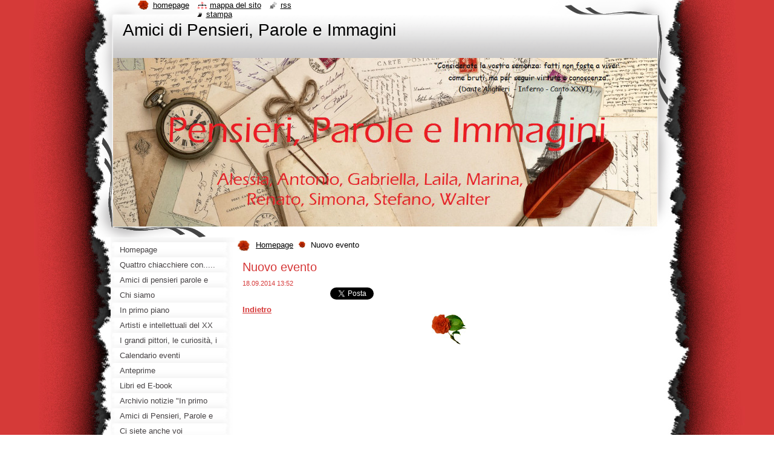

--- FILE ---
content_type: text/html; charset=UTF-8
request_url: https://alessia-s-lorenzi.webnode.it/news/nuovo-evento/
body_size: 8200
content:
<!--[if lte IE 9]><!DOCTYPE HTML PUBLIC "-//W3C//DTD HTML 4.01 Transitional//EN" "https://www.w3.org/TR/html4/loose.dtd"><![endif]-->
<!DOCTYPE html>
<!--[if IE]><html class="ie" lang="it"><![endif]-->
<!--[if gt IE 9]><!--> 
<html lang="it">
<!--<![endif]-->
  <head>
    <!--[if lt IE 8]><meta http-equiv="X-UA-Compatible" content="IE=EmulateIE7"><![endif]--><!--[if IE 8]><meta http-equiv="X-UA-Compatible" content="IE=EmulateIE8"><![endif]--><!--[if IE 9]><meta http-equiv="X-UA-Compatible" content="IE=EmulateIE9"><![endif]-->
    <base href="https://alessia-s-lorenzi.webnode.it/">
  <meta charset="utf-8">
  <meta name="description" content="">
  <meta name="keywords" content="">
  <meta name="generator" content="Webnode">
  <meta name="apple-mobile-web-app-capable" content="yes">
  <meta name="apple-mobile-web-app-status-bar-style" content="black">
  <meta name="format-detection" content="telephone=no">
    <link rel="icon" type="image/svg+xml" href="/favicon.svg" sizes="any">  <link rel="icon" type="image/svg+xml" href="/favicon16.svg" sizes="16x16">  <link rel="icon" href="/favicon.ico"><link rel="canonical" href="https://alessia-s-lorenzi.webnode.it/news/nuovo-evento/">
<script type="text/javascript">(function(i,s,o,g,r,a,m){i['GoogleAnalyticsObject']=r;i[r]=i[r]||function(){
			(i[r].q=i[r].q||[]).push(arguments)},i[r].l=1*new Date();a=s.createElement(o),
			m=s.getElementsByTagName(o)[0];a.async=1;a.src=g;m.parentNode.insertBefore(a,m)
			})(window,document,'script','//www.google-analytics.com/analytics.js','ga');ga('create', 'UA-797705-6', 'auto',{"name":"wnd_header"});ga('wnd_header.set', 'dimension1', 'W1');ga('wnd_header.set', 'anonymizeIp', true);ga('wnd_header.send', 'pageview');var pageTrackerAllTrackEvent=function(category,action,opt_label,opt_value){ga('send', 'event', category, action, opt_label, opt_value)};</script>
  <link rel="alternate" type="application/rss+xml" href="https://alessia-s-lorenzi.webnode.it/rss/all.xml" title="">
<!--[if lte IE 9]><style type="text/css">.cke_skin_webnode iframe {vertical-align: baseline !important;}</style><![endif]-->
    <title>Nuovo evento :: Amici di Pensieri, Parole e Immagini</title>
    <meta name="robots" content="index, follow">
    <meta name="googlebot" content="index, follow">   
    <link href="https://d11bh4d8fhuq47.cloudfront.net/_system/skins/v9/50000797/css/style.css" rel="stylesheet" type="text/css" media="screen,projection,handheld,tv">
    <link href="https://d11bh4d8fhuq47.cloudfront.net/_system/skins/v9/50000797/css/print.css" rel="stylesheet" type="text/css" media="print">
    <script type="text/javascript" src="https://d11bh4d8fhuq47.cloudfront.net/_system/skins/v9/50000797/js/functions.js"></script>
    <!--[if IE]>
			<script type="text/javascript" src="https://d11bh4d8fhuq47.cloudfront.net/_system/skins/v9/50000797/js/functions-ie.js"></script>
		<![endif]-->
    <!--[if IE 6]>
      <script type="text/javascript" src="https://d11bh4d8fhuq47.cloudfront.net/_system/skins/v9/50000797/js/png.js"></script>
			<script type="text/javascript">
        DD_belatedPNG.fix('#header, .homepage a, .print a, .sitemap a, .rss a, li');
        DD_belatedPNG.fixPNG('#header, .homepage a, .print a, .sitemap a, .rss a, li');
      </script> 
    <![endif]--> 
  
				<script type="text/javascript">
				/* <![CDATA[ */
					
					if (typeof(RS_CFG) == 'undefined') RS_CFG = new Array();
					RS_CFG['staticServers'] = new Array('https://d11bh4d8fhuq47.cloudfront.net/');
					RS_CFG['skinServers'] = new Array('https://d11bh4d8fhuq47.cloudfront.net/');
					RS_CFG['filesPath'] = 'https://alessia-s-lorenzi.webnode.it/_files/';
					RS_CFG['filesAWSS3Path'] = 'https://2b6d2c6d69.cbaul-cdnwnd.com/52f0c7bb7dadcfb0784ece24ba25f41a/';
					RS_CFG['lbClose'] = 'Chiudi';
					RS_CFG['skin'] = 'default';
					if (!RS_CFG['labels']) RS_CFG['labels'] = new Array();
					RS_CFG['systemName'] = 'Webnode';
						
					RS_CFG['responsiveLayout'] = 0;
					RS_CFG['mobileDevice'] = 0;
					RS_CFG['labels']['copyPasteSource'] = 'Maggiori informazioni';
					
				/* ]]> */
				</script><style type="text/css">/* <![CDATA[ */#eb3165e1 {position: absolute;font-size: 13px !important;font-family: "Arial", helvetica, sans-serif !important;white-space: nowrap;z-index: 2147483647;-webkit-user-select: none;-khtml-user-select: none;-moz-user-select: none;-o-user-select: none;user-select: none;}#e8f5b5faea {position: relative;top: -14px;}* html #e8f5b5faea { top: -11px; }#e8f5b5faea a { text-decoration: none !important; }#e8f5b5faea a:hover { text-decoration: underline !important; }#af5dc2p5 {z-index: 2147483647;display: inline-block !important;font-size: 16px;padding: 7px 59px 9px 59px;background: transparent url(https://d11bh4d8fhuq47.cloudfront.net/img/footer/footerButtonWebnodeHover.png?ph=2b6d2c6d69) top left no-repeat;height: 18px;cursor: pointer;}* html #af5dc2p5 { height: 36px; }#af5dc2p5:hover { background: url(https://d11bh4d8fhuq47.cloudfront.net/img/footer/footerButtonWebnode.png?ph=2b6d2c6d69) top left no-repeat; }#d9hc5fpcencmn { display: none; }#abaikgndm {z-index: 3000;text-align: left !important;position: absolute;height: 88px;font-size: 13px !important;color: #ffffff !important;font-family: "Arial", helvetica, sans-serif !important;overflow: hidden;cursor: pointer;}#abaikgndm a {color: #ffffff !important;}#c23dj5824wp79 {color: #36322D !important;text-decoration: none !important;font-weight: bold !important;float: right;height: 31px;position: absolute;top: 19px;right: 15px;cursor: pointer;}#g21fgb6k112 { float: right; padding-right: 27px; display: block; line-height: 31px; height: 31px; background: url(https://d11bh4d8fhuq47.cloudfront.net/img/footer/footerButton.png?ph=2b6d2c6d69) top right no-repeat; white-space: nowrap; }#dc9cbe6 { position: relative; left: 1px; float: left; display: block; width: 15px; height: 31px; background: url(https://d11bh4d8fhuq47.cloudfront.net/img/footer/footerButton.png?ph=2b6d2c6d69) top left no-repeat; }#c23dj5824wp79:hover { color: #36322D !important; text-decoration: none !important; }#c23dj5824wp79:hover #g21fgb6k112 { background: url(https://d11bh4d8fhuq47.cloudfront.net/img/footer/footerButtonHover.png?ph=2b6d2c6d69) top right no-repeat; }#c23dj5824wp79:hover #dc9cbe6 { background: url(https://d11bh4d8fhuq47.cloudfront.net/img/footer/footerButtonHover.png?ph=2b6d2c6d69) top left no-repeat; }#f63nfdf2jom {padding-right: 11px;padding-right: 11px;float: right;height: 60px;padding-top: 18px;background: url(https://d11bh4d8fhuq47.cloudfront.net/img/footer/footerBubble.png?ph=2b6d2c6d69) top right no-repeat;}#g1bifibc1283 {float: left;width: 18px;height: 78px;background: url(https://d11bh4d8fhuq47.cloudfront.net/img/footer/footerBubble.png?ph=2b6d2c6d69) top left no-repeat;}* html #af5dc2p5 { filter: progid:DXImageTransform.Microsoft.AlphaImageLoader(src='https://d11bh4d8fhuq47.cloudfront.net/img/footer/footerButtonWebnode.png?ph=2b6d2c6d69'); background: transparent; }* html #af5dc2p5:hover { filter: progid:DXImageTransform.Microsoft.AlphaImageLoader(src='https://d11bh4d8fhuq47.cloudfront.net/img/footer/footerButtonWebnodeHover.png?ph=2b6d2c6d69'); background: transparent; }* html #f63nfdf2jom { height: 78px; background-image: url(https://d11bh4d8fhuq47.cloudfront.net/img/footer/footerBubbleIE6.png?ph=2b6d2c6d69);  }* html #g1bifibc1283 { background-image: url(https://d11bh4d8fhuq47.cloudfront.net/img/footer/footerBubbleIE6.png?ph=2b6d2c6d69);  }* html #g21fgb6k112 { background-image: url(https://d11bh4d8fhuq47.cloudfront.net/img/footer/footerButtonIE6.png?ph=2b6d2c6d69); }* html #dc9cbe6 { background-image: url(https://d11bh4d8fhuq47.cloudfront.net/img/footer/footerButtonIE6.png?ph=2b6d2c6d69); }* html #c23dj5824wp79:hover #rbcGrSigTryButtonRight { background-image: url(https://d11bh4d8fhuq47.cloudfront.net/img/footer/footerButtonHoverIE6.png?ph=2b6d2c6d69);  }* html #c23dj5824wp79:hover #rbcGrSigTryButtonLeft { background-image: url(https://d11bh4d8fhuq47.cloudfront.net/img/footer/footerButtonHoverIE6.png?ph=2b6d2c6d69);  }/* ]]> */</style><script type="text/javascript" src="https://d11bh4d8fhuq47.cloudfront.net/_system/client/js/compressed/frontend.package.1-3-108.js?ph=2b6d2c6d69"></script><style type="text/css"></style></head>
  <body>    <div id="body_bg">
      <div id="site_bg">
        <div id="site">
        
          <!-- HEADER -->
          <div id="header">
            <div id="logozone">               
              <div id="logo"><a href="home/" title="Vai alla Homepage"><span id="rbcSystemIdentifierLogo">Amici di Pensieri, Parole e Immagini</span></a></div>          
              <p id="moto"><span id="rbcCompanySlogan" class="rbcNoStyleSpan"></span></p>
            </div>    
            <div id="illustration">                            
              <img src="https://2b6d2c6d69.cbaul-cdnwnd.com/52f0c7bb7dadcfb0784ece24ba25f41a/200000176-39c743abe9/50000000.jpg?ph=2b6d2c6d69" width="900" height="279" alt="">            </div>         
          </div>
          <!-- /HEADER -->
          
          <div class="cleaner"><!-- / --></div>
          
          <!-- MAIN -->
          <div id="mainWide">
            
            <!-- CONTENT -->
            <div id="content">
                          
              <!-- NAVIGATOR -->
              <div id="pageNavigator" class="rbcContentBlock">                        <div id="navigator">           <a class="navFirstPage" href="/home/">Homepage</a>      <span><span> &gt; </span></span>          <span id="navCurrentPage">Nuovo evento</span>                 </div>            <div class="cleaner"><!-- / --></div>              </div>              <!-- /NAVIGATOR -->
              
              <div class="cleaner"><!-- / --></div>
              
              

		
		
		  <div class="box">
        <div class="boxTitle"><h1>Nuovo evento</h1></div>
        <div class="boxContent">
          <div class="contentBox"> 
        
            <div class="articleTime"><ins>18.09.2014 13:52</ins></div>
  		      					 
            <div class="articleDetail">    
              									
                    								      		
              					
              <div class="cleaner"><!-- / --></div>
              
              
              					
              <div class="cleaner"><!-- / --></div>
              
              <div class="rbcBookmarks"><div id="rbcBookmarks200000009"></div></div>
		<script type="text/javascript">
			/* <![CDATA[ */
			Event.observe(window, 'load', function(){
				var bookmarks = '<div style=\"float:left;\"><div style=\"float:left;\"><iframe src=\"//www.facebook.com/plugins/like.php?href=https://alessia-s-lorenzi.webnode.it/news/nuovo-evento/&amp;send=false&amp;layout=button_count&amp;width=145&amp;show_faces=false&amp;action=like&amp;colorscheme=light&amp;font&amp;height=21&amp;appId=397846014145828&amp;locale=it_IT\" scrolling=\"no\" frameborder=\"0\" style=\"border:none; overflow:hidden; width:145px; height:21px; position:relative; top:1px;\" allowtransparency=\"true\"></iframe></div><div style=\"float:left;\"><a href=\"https://twitter.com/share\" class=\"twitter-share-button\" data-count=\"horizontal\" data-via=\"webnode\" data-lang=\"it\">Tweet</a></div><script type=\"text/javascript\">(function() {var po = document.createElement(\'script\'); po.type = \'text/javascript\'; po.async = true;po.src = \'//platform.twitter.com/widgets.js\';var s = document.getElementsByTagName(\'script\')[0]; s.parentNode.insertBefore(po, s);})();'+'<'+'/scr'+'ipt></div> <div class=\"addthis_toolbox addthis_default_style\" style=\"float:left;\"><a class=\"addthis_counter addthis_pill_style\"></a></div> <script type=\"text/javascript\">(function() {var po = document.createElement(\'script\'); po.type = \'text/javascript\'; po.async = true;po.src = \'https://s7.addthis.com/js/250/addthis_widget.js#pubid=webnode\';var s = document.getElementsByTagName(\'script\')[0]; s.parentNode.insertBefore(po, s);})();'+'<'+'/scr'+'ipt><div style=\"clear:both;\"></div>';
				$('rbcBookmarks200000009').innerHTML = bookmarks;
				bookmarks.evalScripts();
			});
			/* ]]> */
		</script>
		      
                        
              <div class="cleaner"><!-- / --></div>  			
              
              <div class="back"><a href="archive/news/">Indietro</a></div>
                      
            </div>
        
          </div>
        </div>
      </div>
      
			
		
		  <div class="cleaner"><!-- / --></div>

		           
              
            </div>
            <!-- /CONTENT -->
            
            <!-- SIDEBAR -->
            <div id="sidebar">
            
              <!-- MENU -->  
              


      <div id="menuzone">

		<ul class="menu">
	<li class="first">
  
      <a href="/home/">
    
      <span>Homepage</span>
      
  </a>
  
  </li>
	<li>
  
      <a href="/quattro-chiacchiere-con-/">
    
      <span>Quattro chiacchiere con.....</span>
      
  </a>
  
  </li>
	<li>
  
      <a href="/amici-di-pensieri-parole-e-immagini/">
    
      <span>Amici di pensieri parole e immagini</span>
      
  </a>
  
  </li>
	<li>
  
      <a href="/chi-siamo/">
    
      <span>Chi siamo</span>
      
  </a>
  
  </li>
	<li>
  
      <a href="/in-primo-piano/">
    
      <span>In primo piano</span>
      
  </a>
  
  </li>
	<li>
  
      <a href="/artisti-e-intellettuali-del-xx-secolo/">
    
      <span>Artisti e intellettuali del XX secolo</span>
      
  </a>
  
  </li>
	<li>
  
      <a href="/i-grandi-pittori-le-curiosita-i-segreti-e-la-vita-vera-tra-una-pennellata-e-laltra/">
    
      <span> I grandi pittori, le curiosità, i segreti  e la vita vera…tra una pennellata e l&#039;altra</span>
      
  </a>
  
  </li>
	<li>
  
      <a href="/calendario-eventi/">
    
      <span>Calendario eventi</span>
      
  </a>
  
  </li>
	<li>
  
      <a href="/anteprime/">
    
      <span>Anteprime</span>
      
  </a>
  
  </li>
	<li>
  
      <a href="/libriedebook/">
    
      <span>Libri ed E-book</span>
      
  </a>
  
  </li>
	<li>
  
      <a href="/archivio-notizie-in-primo-piano/">
    
      <span>Archivio notizie &quot;In primo piano&quot;</span>
      
  </a>
  
  </li>
	<li>
  
      <a href="/spazio-per-ospiti-eccezionali/">
    
      <span>Amici di Pensieri, Parole e Immagini</span>
      
  </a>
  
  </li>
	<li>
  
      <a href="/ci-siete-anche-voi/">
    
      <span>Ci siete anche voi</span>
      
  </a>
  
  </li>
	<li>
  
      <a href="/filo-diretto-con-voi/">
    
      <span>Filo diretto con voi</span>
      
  </a>
  
  </li>
	<li>
  
      <a href="/contattaci/">
    
      <span>Contattaci</span>
      
  </a>
  
  </li>
	<li>
  
      <a href="/oggi-parlo-di-/">
    
      <span>Oggi parlo di...di Alessia S. Lorenzi</span>
      
  </a>
  
  </li>
	<li class="last">
  
      <a href="/galleria-fotografica/">
    
      <span>Galleria foto-video</span>
      
  </a>
  
  </li>
</ul>

      </div>

					    
              <!-- /MENU -->
              
              <div class="cleaner"><!-- / --></div>
              
              <!-- SEARCH -->
              
        
      <div id="searchBox">

		<form action="/search/" method="get" id="fulltextSearch">

      	<label for="fulltextSearchText">Cerca nel sito</label>
        <div class="cleaner"><!-- / --></div>            		    
        <input type="text" name="text" id="fulltextSearchText">
        <button type="submit" id="fulltextSubmit"><span class="hidden">Cerca</span></button>

		</form>


      </div>
      
      <div class="cleaner"><!-- / --></div>

		 
              <!-- /SEARCH -->
              
              <div class="cleaner"><!-- / --></div>
              
              <!-- CONTACT -->
              
          
      <div id="contact">
        <div id="contactTitle"><h2>Contatti</h2></div>
        <div id="contactContent">
          
		

      <p class="name">Amici di Pensieri, Parole e Immagini</p>
                  
      
      
	
	    <p class="email"><a href="&#109;&#97;&#105;&#108;&#116;&#111;:&#97;&#109;&#105;&#99;&#105;&#112;&#101;&#110;&#115;&#105;&#101;&#114;&#105;&#101;&#112;&#97;&#114;&#111;&#108;&#101;&#64;&#108;&#105;&#98;&#101;&#114;&#111;&#46;&#105;&#116;"><span id="rbcContactEmail">&#97;&#109;&#105;&#99;&#105;&#112;&#101;&#110;&#115;&#105;&#101;&#114;&#105;&#101;&#112;&#97;&#114;&#111;&#108;&#101;&#64;&#108;&#105;&#98;&#101;&#114;&#111;&#46;&#105;&#116;</span></a></p>

	        

		
        
        </div>
      </div>
      
      <div class="cleaner"><!-- / --></div>

					          
              <!-- /CONTACT --> 
              
              <div class="cleaner"><!-- / --></div>       
              
                      
                    
                              
            </div>
            <!-- /SIDEBAR -->
            
            <hr class="cleaner">
            
          </div>
          <!-- /MAIN -->
          
          <div class="cleaner"><!-- / --></div>
          
          <!-- QUICK LINKS -->
          <table id="quickLinks">
            <tr><td>
              <div id="links">
                <p>
                  <span class="homepage"><a href="home/" title="Vai alla Homepage">Homepage</a></span>
                  <span class="separator"> | </span>
                  <span class="sitemap"><a href="/sitemap/" title="Vai alla Mappa del sito">Mappa del sito</a></span>
                  <span class="separator"> | </span>
                  <span class="rss"><a href="/rss/" title="Feed RSS">RSS</a></span>
                  <span class="separator"> | </span>
                  <span class="print"><a href="#" onclick="window.print(); return false;" title="Stampa la pagina">Stampa</a></span>
                 </p>  
              </div>
            </td><td>
              <div class="lang">               
                <div id="languageSelect"></div>			                			            
              </div>
            </td></tr>
          </table>
          <!-- /QUICK LINKS -->
          
          <!-- FOOTER -->
          <div id="footer">
            <div id="footerContent">
              <div id="footerLeft"><span id="rbcFooterText" class="rbcNoStyleSpan">© 2014 Proprietà intellettuale: Amici di Pensieri, Parole e Immagini</span></div>            
              <div id="footerRight"><span class="rbcSignatureText"><a rel="nofollow" href="https://www.webnode.it?utm_source=text&amp;utm_medium=footer&amp;utm_campaign=free3">Crea un sito internet gratis</a><a id="af5dc2p5" rel="nofollow" href="https://www.webnode.it?utm_source=button&amp;utm_medium=footer&amp;utm_campaign=free3"><span id="d9hc5fpcencmn">Webnode</span></a></span></div> 
            </div>
          </div>          
          <!-- /FOOTER -->
        
        </div>
      </div>
    </div>
    
    <script type="text/javascript">
		/* <![CDATA[ */

			RubicusFrontendIns.addObserver
			({

				onContentChange: function ()
        {
          RubicusFrontendIns.faqInit('faq', 'answerBlock');
          setContentSize();
        },

				onStartSlideshow: function()
				{
					$('slideshowControl').innerHTML	= '<span>Pausa<'+'/span>';
					$('slideshowControl').title			= 'Interrompe la slideshow';
					$('slideshowControl').onclick		= RubicusFrontendIns.stopSlideshow.bind(RubicusFrontendIns);
				},

				onStopSlideshow: function()
				{
					$('slideshowControl').innerHTML	= '<span>Slideshow<'+'/span>';
					$('slideshowControl').title			= 'Avvia la slide show';
					$('slideshowControl').onclick		= RubicusFrontendIns.startSlideshow.bind(RubicusFrontendIns);
				},

				onShowImage: function()
				{
					if (RubicusFrontendIns.isSlideshowMode())
					{
						$('slideshowControl').innerHTML	= '<span>Pausa<'+'/span>';
						$('slideshowControl').title			= 'Interrompe la slideshow';
						$('slideshowControl').onclick		= RubicusFrontendIns.stopSlideshow.bind(RubicusFrontendIns);
					}
				}

			 });
			 
			  if (!$('detailScript'))
        {
          window.onload = setContentSize;
        }        
        document.body.onresize = setContentSize;
			  window.onresize = setContentSize;

			  RubicusFrontendIns.faqInit('faq', 'answerBlock');

			  RubicusFrontendIns.addFileToPreload('https://d11bh4d8fhuq47.cloudfront.net/_system/skins/v9/50000797/img/loading.gif');
			  
			  RubicusFrontendIns.addFileToPreload('https://d11bh4d8fhuq47.cloudfront.net/_system/skins/v9/50000797/img/search_btn_hover.jpg');
			  RubicusFrontendIns.addFileToPreload('https://d11bh4d8fhuq47.cloudfront.net/_system/skins/v9/50000797/img/menu_hover.jpg');
			  RubicusFrontendIns.addFileToPreload('https://d11bh4d8fhuq47.cloudfront.net/_system/skins/v9/50000797/img/submenu_hover.jpg');
			  RubicusFrontendIns.addFileToPreload('https://d11bh4d8fhuq47.cloudfront.net/_system/skins/v9/50000797/img/submenu2_hover.jpg');
			  RubicusFrontendIns.addFileToPreload('https://d11bh4d8fhuq47.cloudfront.net/_system/skins/v9/50000797/img/submit_hover.jpg');
			  
			  RubicusFrontendIns.addFileToPreload('https://d11bh4d8fhuq47.cloudfront.net/_system/skins/v9/50000797/img/photo118_hover.jpg');
			  RubicusFrontendIns.addFileToPreload('https://d11bh4d8fhuq47.cloudfront.net/_system/skins/v9/50000797/img/photo200_hover.jpg');
			  RubicusFrontendIns.addFileToPreload('https://d11bh4d8fhuq47.cloudfront.net/_system/skins/v9/50000797/img/product_img_hover.jpg');
			  
  		/* ]]> */
  	</script>
  <div id="rbcFooterHtml"></div><div style="display: none;" id="eb3165e1"><span id="e8f5b5faea">&nbsp;</span></div><div id="abaikgndm" style="display: none;"><a href="https://www.webnode.it?utm_source=window&amp;utm_medium=footer&amp;utm_campaign=free3" rel="nofollow"><div id="g1bifibc1283"><!-- / --></div><div id="f63nfdf2jom"><div><strong id="hn6uofg15h8">Ti piace questo stio?</strong><br /><span id="geh78o91f">Crea il tuo situ in 2 minuti!</span></div><span id="c23dj5824wp79"><span id="dc9cbe6"><!-- / --></span><span id="g21fgb6k112">Provalo ora!</span></span></div></a></div><script type="text/javascript">/* <![CDATA[ */var ie1cb4i7m = {sig: $('eb3165e1'),prefix: $('e8f5b5faea'),btn : $('af5dc2p5'),win : $('abaikgndm'),winLeft : $('g1bifibc1283'),winLeftT : $('h5h64j1h1iii5'),winLeftB : $('ahb637d4m'),winRght : $('f63nfdf2jom'),winRghtT : $('dj9l51d9n0'),winRghtB : $('caa40f510'),tryBtn : $('c23dj5824wp79'),tryLeft : $('dc9cbe6'),tryRght : $('g21fgb6k112'),text : $('geh78o91f'),title : $('hn6uofg15h8')};ie1cb4i7m.sig.appendChild(ie1cb4i7m.btn);var b0l5e17lcgg9=0,dbw4od2m=0,ao3e68l129733ja=0,fndfg00cb5d,h859axe1m70=$$('.rbcSignatureText')[0],h4l224f1=false,i41fimmoo;function g5ae9d835oij8(){if (!h4l224f1 && pageTrackerAllTrackEvent){pageTrackerAllTrackEvent('Signature','Window show - web',ie1cb4i7m.sig.getElementsByTagName('a')[0].innerHTML);h4l224f1=true;}ie1cb4i7m.win.show();ao3e68l129733ja=ie1cb4i7m.tryLeft.offsetWidth+ie1cb4i7m.tryRght.offsetWidth+1;ie1cb4i7m.tryBtn.style.width=parseInt(ao3e68l129733ja)+'px';ie1cb4i7m.text.parentNode.style.width = '';ie1cb4i7m.winRght.style.width=parseInt(20+ao3e68l129733ja+Math.max(ie1cb4i7m.text.offsetWidth,ie1cb4i7m.title.offsetWidth))+'px';ie1cb4i7m.win.style.width=parseInt(ie1cb4i7m.winLeft.offsetWidth+ie1cb4i7m.winRght.offsetWidth)+'px';var wl=ie1cb4i7m.sig.offsetLeft+ie1cb4i7m.btn.offsetLeft+ie1cb4i7m.btn.offsetWidth-ie1cb4i7m.win.offsetWidth+12;if (wl<10){wl=10;}ie1cb4i7m.win.style.left=parseInt(wl)+'px';ie1cb4i7m.win.style.top=parseInt(dbw4od2m-ie1cb4i7m.win.offsetHeight)+'px';clearTimeout(fndfg00cb5d);}function an02g625(){fndfg00cb5d=setTimeout('ie1cb4i7m.win.hide()',1000);}function e9mb02i1jctgu(){var ph = RubicusFrontendIns.photoDetailHandler.lightboxFixed?document.getElementsByTagName('body')[0].offsetHeight/2:RubicusFrontendIns.getPageSize().pageHeight;ie1cb4i7m.sig.show();b0l5e17lcgg9=0;dbw4od2m=0;if (h859axe1m70&&h859axe1m70.offsetParent){var obj=h859axe1m70;do{b0l5e17lcgg9+=obj.offsetLeft;dbw4od2m+=obj.offsetTop;} while (obj = obj.offsetParent);}if ($('rbcFooterText')){ie1cb4i7m.sig.style.color = $('rbcFooterText').getStyle('color');ie1cb4i7m.sig.getElementsByTagName('a')[0].style.color = $('rbcFooterText').getStyle('color');}ie1cb4i7m.sig.style.width=parseInt(ie1cb4i7m.prefix.offsetWidth+ie1cb4i7m.btn.offsetWidth)+'px';if (b0l5e17lcgg9<0||b0l5e17lcgg9>document.body.offsetWidth){b0l5e17lcgg9=(document.body.offsetWidth-ie1cb4i7m.sig.offsetWidth)/2;}if (b0l5e17lcgg9>(document.body.offsetWidth*0.55)){ie1cb4i7m.sig.style.left=parseInt(b0l5e17lcgg9+(h859axe1m70?h859axe1m70.offsetWidth:0)-ie1cb4i7m.sig.offsetWidth)+'px';}else{ie1cb4i7m.sig.style.left=parseInt(b0l5e17lcgg9)+'px';}if (dbw4od2m<=0 || RubicusFrontendIns.photoDetailHandler.lightboxFixed){dbw4od2m=ph-5-ie1cb4i7m.sig.offsetHeight;}ie1cb4i7m.sig.style.top=parseInt(dbw4od2m-5)+'px';}function cfk6ibhar(){if (i41fimmoo){clearTimeout(i41fimmoo);}i41fimmoo = setTimeout('e9mb02i1jctgu()', 10);}Event.observe(window,'load',function(){if (ie1cb4i7m.win&&ie1cb4i7m.btn){if (h859axe1m70){if (h859axe1m70.getElementsByTagName("a").length > 0){ie1cb4i7m.prefix.innerHTML = h859axe1m70.innerHTML + '&nbsp;';}else{ie1cb4i7m.prefix.innerHTML = '<a href="https://www.webnode.it?utm_source=text&amp;utm_medium=footer&amp;utm_content=it-web-0&amp;utm_campaign=signature" rel="nofollow">'+h859axe1m70.innerHTML + '</a>&nbsp;';}h859axe1m70.style.visibility='hidden';}else{if (pageTrackerAllTrackEvent){pageTrackerAllTrackEvent('Signature','Missing rbcSignatureText','alessia-s-lorenzi.webnode.it');}}e9mb02i1jctgu();setTimeout(e9mb02i1jctgu, 500);setTimeout(e9mb02i1jctgu, 1000);setTimeout(e9mb02i1jctgu, 5000);Event.observe(ie1cb4i7m.btn,'mouseover',g5ae9d835oij8);Event.observe(ie1cb4i7m.win,'mouseover',g5ae9d835oij8);Event.observe(ie1cb4i7m.btn,'mouseout',an02g625);Event.observe(ie1cb4i7m.win,'mouseout',an02g625);Event.observe(ie1cb4i7m.win,'click',function(){if (pageTrackerAllTrackEvent){pageTrackerAllTrackEvent('Signature','Window click - web','Ti piace questo stio?',0);}document/*dq617gd3784d*/.location.href='https://www.webnode.it?utm_source=window&utm_medium=footer&utm_content=it-web-0&utm_campaign=signature';});Event.observe(window, 'resize', cfk6ibhar);Event.observe(document.body, 'resize', cfk6ibhar);RubicusFrontendIns.addObserver({onResize: cfk6ibhar});RubicusFrontendIns.addObserver({onContentChange: cfk6ibhar});RubicusFrontendIns.addObserver({onLightboxUpdate: e9mb02i1jctgu});Event.observe(ie1cb4i7m.btn, 'click', function(){if (pageTrackerAllTrackEvent){pageTrackerAllTrackEvent('Signature','Button click - web',ie1cb4i7m.sig.getElementsByTagName('a')[0].innerHTML);}});Event.observe(ie1cb4i7m.tryBtn, 'click', function(){if (pageTrackerAllTrackEvent){pageTrackerAllTrackEvent('Signature','Try Button click - web','Ti piace questo stio?',0);}});}});RubicusFrontendIns.addFileToPreload('https://d11bh4d8fhuq47.cloudfront.net/img/footer/footerButtonWebnode.png?ph=2b6d2c6d69');RubicusFrontendIns.addFileToPreload('https://d11bh4d8fhuq47.cloudfront.net/img/footer/footerButton.png?ph=2b6d2c6d69');RubicusFrontendIns.addFileToPreload('https://d11bh4d8fhuq47.cloudfront.net/img/footer/footerButtonHover.png?ph=2b6d2c6d69');RubicusFrontendIns.addFileToPreload('https://d11bh4d8fhuq47.cloudfront.net/img/footer/footerBubble.png?ph=2b6d2c6d69');if (Prototype.Browser.IE){RubicusFrontendIns.addFileToPreload('https://d11bh4d8fhuq47.cloudfront.net/img/footer/footerBubbleIE6.png?ph=2b6d2c6d69');RubicusFrontendIns.addFileToPreload('https://d11bh4d8fhuq47.cloudfront.net/img/footer/footerButtonHoverIE6.png?ph=2b6d2c6d69');}RubicusFrontendIns.copyLink = 'https://www.webnode.it';RS_CFG['labels']['copyPasteBackLink'] = 'Crea il tuo sito personale gratis';/* ]]> */</script><script type="text/javascript">var keenTrackerCmsTrackEvent=function(id){if(typeof _jsTracker=="undefined" || !_jsTracker){return false;};try{var name=_keenEvents[id];var keenEvent={user:{u:_keenData.u,p:_keenData.p,lc:_keenData.lc,t:_keenData.t},action:{identifier:id,name:name,category:'cms',platform:'WND1',version:'2.1.157'},browser:{url:location.href,ua:navigator.userAgent,referer_url:document.referrer,resolution:screen.width+'x'+screen.height,ip:'3.12.161.85'}};_jsTracker.jsonpSubmit('PROD',keenEvent,function(err,res){});}catch(err){console.log(err)};};</script></body>
</html>